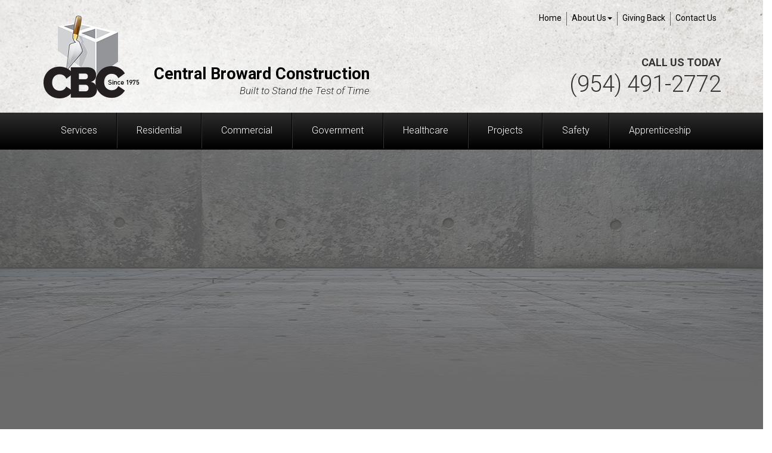

--- FILE ---
content_type: text/html; charset=UTF-8
request_url: http://centralbrowardconstruction.com/projects/baptist-health-cancer-institute/
body_size: 8573
content:
<!doctype html>  
<!--[if IEMobile 7 ]> <html lang="en-US"class="no-js iem7"> <![endif]-->
<!--[if lt IE 7 ]> <html lang="en-US" class="no-js ie6"> <![endif]-->
<!--[if IE 7 ]>    <html lang="en-US" class="no-js ie7"> <![endif]-->
<!--[if IE 8 ]>    <html lang="en-US" class="no-js ie8"> <![endif]-->
<!--[if (gte IE 9)|(gt IEMobile 7)|!(IEMobile)|!(IE)]><!--><html lang="en-US" class="no-js"><!--<![endif]-->
	
<head>
<meta charset="utf-8">
<meta http-equiv="X-UA-Compatible" content="IE=edge,chrome=1">
	<meta name="google-site-verification" content="S13YTlUI1N5_t7hY47Al1SOFZ1ELuZO-gNTwNn3__vM" />
<title>Baptist Health Cancer Institute | Central Broward Construction</title>	
<meta name="viewport" content="width=device-width, initial-scale=1.0">
<link rel="pingback" href="http://centralbrowardconstruction.com/xmlrpc.php">
<link rel="shortcut icon" href="/favicon.ico" type="image/x-icon">
<link rel="icon" href="/favicon.ico" type="image/x-icon">

<!-- wordpress head functions -->
<meta name='robots' content='max-image-preview:large' />
	<style>img:is([sizes="auto" i], [sizes^="auto," i]) { contain-intrinsic-size: 3000px 1500px }</style>
	<script type="text/javascript">
/* <![CDATA[ */
window._wpemojiSettings = {"baseUrl":"https:\/\/s.w.org\/images\/core\/emoji\/16.0.1\/72x72\/","ext":".png","svgUrl":"https:\/\/s.w.org\/images\/core\/emoji\/16.0.1\/svg\/","svgExt":".svg","source":{"concatemoji":"http:\/\/centralbrowardconstruction.com\/wp-includes\/js\/wp-emoji-release.min.js?ver=6.8.3"}};
/*! This file is auto-generated */
!function(s,n){var o,i,e;function c(e){try{var t={supportTests:e,timestamp:(new Date).valueOf()};sessionStorage.setItem(o,JSON.stringify(t))}catch(e){}}function p(e,t,n){e.clearRect(0,0,e.canvas.width,e.canvas.height),e.fillText(t,0,0);var t=new Uint32Array(e.getImageData(0,0,e.canvas.width,e.canvas.height).data),a=(e.clearRect(0,0,e.canvas.width,e.canvas.height),e.fillText(n,0,0),new Uint32Array(e.getImageData(0,0,e.canvas.width,e.canvas.height).data));return t.every(function(e,t){return e===a[t]})}function u(e,t){e.clearRect(0,0,e.canvas.width,e.canvas.height),e.fillText(t,0,0);for(var n=e.getImageData(16,16,1,1),a=0;a<n.data.length;a++)if(0!==n.data[a])return!1;return!0}function f(e,t,n,a){switch(t){case"flag":return n(e,"\ud83c\udff3\ufe0f\u200d\u26a7\ufe0f","\ud83c\udff3\ufe0f\u200b\u26a7\ufe0f")?!1:!n(e,"\ud83c\udde8\ud83c\uddf6","\ud83c\udde8\u200b\ud83c\uddf6")&&!n(e,"\ud83c\udff4\udb40\udc67\udb40\udc62\udb40\udc65\udb40\udc6e\udb40\udc67\udb40\udc7f","\ud83c\udff4\u200b\udb40\udc67\u200b\udb40\udc62\u200b\udb40\udc65\u200b\udb40\udc6e\u200b\udb40\udc67\u200b\udb40\udc7f");case"emoji":return!a(e,"\ud83e\udedf")}return!1}function g(e,t,n,a){var r="undefined"!=typeof WorkerGlobalScope&&self instanceof WorkerGlobalScope?new OffscreenCanvas(300,150):s.createElement("canvas"),o=r.getContext("2d",{willReadFrequently:!0}),i=(o.textBaseline="top",o.font="600 32px Arial",{});return e.forEach(function(e){i[e]=t(o,e,n,a)}),i}function t(e){var t=s.createElement("script");t.src=e,t.defer=!0,s.head.appendChild(t)}"undefined"!=typeof Promise&&(o="wpEmojiSettingsSupports",i=["flag","emoji"],n.supports={everything:!0,everythingExceptFlag:!0},e=new Promise(function(e){s.addEventListener("DOMContentLoaded",e,{once:!0})}),new Promise(function(t){var n=function(){try{var e=JSON.parse(sessionStorage.getItem(o));if("object"==typeof e&&"number"==typeof e.timestamp&&(new Date).valueOf()<e.timestamp+604800&&"object"==typeof e.supportTests)return e.supportTests}catch(e){}return null}();if(!n){if("undefined"!=typeof Worker&&"undefined"!=typeof OffscreenCanvas&&"undefined"!=typeof URL&&URL.createObjectURL&&"undefined"!=typeof Blob)try{var e="postMessage("+g.toString()+"("+[JSON.stringify(i),f.toString(),p.toString(),u.toString()].join(",")+"));",a=new Blob([e],{type:"text/javascript"}),r=new Worker(URL.createObjectURL(a),{name:"wpTestEmojiSupports"});return void(r.onmessage=function(e){c(n=e.data),r.terminate(),t(n)})}catch(e){}c(n=g(i,f,p,u))}t(n)}).then(function(e){for(var t in e)n.supports[t]=e[t],n.supports.everything=n.supports.everything&&n.supports[t],"flag"!==t&&(n.supports.everythingExceptFlag=n.supports.everythingExceptFlag&&n.supports[t]);n.supports.everythingExceptFlag=n.supports.everythingExceptFlag&&!n.supports.flag,n.DOMReady=!1,n.readyCallback=function(){n.DOMReady=!0}}).then(function(){return e}).then(function(){var e;n.supports.everything||(n.readyCallback(),(e=n.source||{}).concatemoji?t(e.concatemoji):e.wpemoji&&e.twemoji&&(t(e.twemoji),t(e.wpemoji)))}))}((window,document),window._wpemojiSettings);
/* ]]> */
</script>
<style id='wp-emoji-styles-inline-css' type='text/css'>

	img.wp-smiley, img.emoji {
		display: inline !important;
		border: none !important;
		box-shadow: none !important;
		height: 1em !important;
		width: 1em !important;
		margin: 0 0.07em !important;
		vertical-align: -0.1em !important;
		background: none !important;
		padding: 0 !important;
	}
</style>
<link rel='stylesheet' id='wp-block-library-css' href='http://centralbrowardconstruction.com/wp-includes/css/dist/block-library/style.min.css?ver=6.8.3' type='text/css' media='all' />
<style id='classic-theme-styles-inline-css' type='text/css'>
/*! This file is auto-generated */
.wp-block-button__link{color:#fff;background-color:#32373c;border-radius:9999px;box-shadow:none;text-decoration:none;padding:calc(.667em + 2px) calc(1.333em + 2px);font-size:1.125em}.wp-block-file__button{background:#32373c;color:#fff;text-decoration:none}
</style>
<style id='global-styles-inline-css' type='text/css'>
:root{--wp--preset--aspect-ratio--square: 1;--wp--preset--aspect-ratio--4-3: 4/3;--wp--preset--aspect-ratio--3-4: 3/4;--wp--preset--aspect-ratio--3-2: 3/2;--wp--preset--aspect-ratio--2-3: 2/3;--wp--preset--aspect-ratio--16-9: 16/9;--wp--preset--aspect-ratio--9-16: 9/16;--wp--preset--color--black: #000000;--wp--preset--color--cyan-bluish-gray: #abb8c3;--wp--preset--color--white: #ffffff;--wp--preset--color--pale-pink: #f78da7;--wp--preset--color--vivid-red: #cf2e2e;--wp--preset--color--luminous-vivid-orange: #ff6900;--wp--preset--color--luminous-vivid-amber: #fcb900;--wp--preset--color--light-green-cyan: #7bdcb5;--wp--preset--color--vivid-green-cyan: #00d084;--wp--preset--color--pale-cyan-blue: #8ed1fc;--wp--preset--color--vivid-cyan-blue: #0693e3;--wp--preset--color--vivid-purple: #9b51e0;--wp--preset--gradient--vivid-cyan-blue-to-vivid-purple: linear-gradient(135deg,rgba(6,147,227,1) 0%,rgb(155,81,224) 100%);--wp--preset--gradient--light-green-cyan-to-vivid-green-cyan: linear-gradient(135deg,rgb(122,220,180) 0%,rgb(0,208,130) 100%);--wp--preset--gradient--luminous-vivid-amber-to-luminous-vivid-orange: linear-gradient(135deg,rgba(252,185,0,1) 0%,rgba(255,105,0,1) 100%);--wp--preset--gradient--luminous-vivid-orange-to-vivid-red: linear-gradient(135deg,rgba(255,105,0,1) 0%,rgb(207,46,46) 100%);--wp--preset--gradient--very-light-gray-to-cyan-bluish-gray: linear-gradient(135deg,rgb(238,238,238) 0%,rgb(169,184,195) 100%);--wp--preset--gradient--cool-to-warm-spectrum: linear-gradient(135deg,rgb(74,234,220) 0%,rgb(151,120,209) 20%,rgb(207,42,186) 40%,rgb(238,44,130) 60%,rgb(251,105,98) 80%,rgb(254,248,76) 100%);--wp--preset--gradient--blush-light-purple: linear-gradient(135deg,rgb(255,206,236) 0%,rgb(152,150,240) 100%);--wp--preset--gradient--blush-bordeaux: linear-gradient(135deg,rgb(254,205,165) 0%,rgb(254,45,45) 50%,rgb(107,0,62) 100%);--wp--preset--gradient--luminous-dusk: linear-gradient(135deg,rgb(255,203,112) 0%,rgb(199,81,192) 50%,rgb(65,88,208) 100%);--wp--preset--gradient--pale-ocean: linear-gradient(135deg,rgb(255,245,203) 0%,rgb(182,227,212) 50%,rgb(51,167,181) 100%);--wp--preset--gradient--electric-grass: linear-gradient(135deg,rgb(202,248,128) 0%,rgb(113,206,126) 100%);--wp--preset--gradient--midnight: linear-gradient(135deg,rgb(2,3,129) 0%,rgb(40,116,252) 100%);--wp--preset--font-size--small: 13px;--wp--preset--font-size--medium: 20px;--wp--preset--font-size--large: 36px;--wp--preset--font-size--x-large: 42px;--wp--preset--spacing--20: 0.44rem;--wp--preset--spacing--30: 0.67rem;--wp--preset--spacing--40: 1rem;--wp--preset--spacing--50: 1.5rem;--wp--preset--spacing--60: 2.25rem;--wp--preset--spacing--70: 3.38rem;--wp--preset--spacing--80: 5.06rem;--wp--preset--shadow--natural: 6px 6px 9px rgba(0, 0, 0, 0.2);--wp--preset--shadow--deep: 12px 12px 50px rgba(0, 0, 0, 0.4);--wp--preset--shadow--sharp: 6px 6px 0px rgba(0, 0, 0, 0.2);--wp--preset--shadow--outlined: 6px 6px 0px -3px rgba(255, 255, 255, 1), 6px 6px rgba(0, 0, 0, 1);--wp--preset--shadow--crisp: 6px 6px 0px rgba(0, 0, 0, 1);}:where(.is-layout-flex){gap: 0.5em;}:where(.is-layout-grid){gap: 0.5em;}body .is-layout-flex{display: flex;}.is-layout-flex{flex-wrap: wrap;align-items: center;}.is-layout-flex > :is(*, div){margin: 0;}body .is-layout-grid{display: grid;}.is-layout-grid > :is(*, div){margin: 0;}:where(.wp-block-columns.is-layout-flex){gap: 2em;}:where(.wp-block-columns.is-layout-grid){gap: 2em;}:where(.wp-block-post-template.is-layout-flex){gap: 1.25em;}:where(.wp-block-post-template.is-layout-grid){gap: 1.25em;}.has-black-color{color: var(--wp--preset--color--black) !important;}.has-cyan-bluish-gray-color{color: var(--wp--preset--color--cyan-bluish-gray) !important;}.has-white-color{color: var(--wp--preset--color--white) !important;}.has-pale-pink-color{color: var(--wp--preset--color--pale-pink) !important;}.has-vivid-red-color{color: var(--wp--preset--color--vivid-red) !important;}.has-luminous-vivid-orange-color{color: var(--wp--preset--color--luminous-vivid-orange) !important;}.has-luminous-vivid-amber-color{color: var(--wp--preset--color--luminous-vivid-amber) !important;}.has-light-green-cyan-color{color: var(--wp--preset--color--light-green-cyan) !important;}.has-vivid-green-cyan-color{color: var(--wp--preset--color--vivid-green-cyan) !important;}.has-pale-cyan-blue-color{color: var(--wp--preset--color--pale-cyan-blue) !important;}.has-vivid-cyan-blue-color{color: var(--wp--preset--color--vivid-cyan-blue) !important;}.has-vivid-purple-color{color: var(--wp--preset--color--vivid-purple) !important;}.has-black-background-color{background-color: var(--wp--preset--color--black) !important;}.has-cyan-bluish-gray-background-color{background-color: var(--wp--preset--color--cyan-bluish-gray) !important;}.has-white-background-color{background-color: var(--wp--preset--color--white) !important;}.has-pale-pink-background-color{background-color: var(--wp--preset--color--pale-pink) !important;}.has-vivid-red-background-color{background-color: var(--wp--preset--color--vivid-red) !important;}.has-luminous-vivid-orange-background-color{background-color: var(--wp--preset--color--luminous-vivid-orange) !important;}.has-luminous-vivid-amber-background-color{background-color: var(--wp--preset--color--luminous-vivid-amber) !important;}.has-light-green-cyan-background-color{background-color: var(--wp--preset--color--light-green-cyan) !important;}.has-vivid-green-cyan-background-color{background-color: var(--wp--preset--color--vivid-green-cyan) !important;}.has-pale-cyan-blue-background-color{background-color: var(--wp--preset--color--pale-cyan-blue) !important;}.has-vivid-cyan-blue-background-color{background-color: var(--wp--preset--color--vivid-cyan-blue) !important;}.has-vivid-purple-background-color{background-color: var(--wp--preset--color--vivid-purple) !important;}.has-black-border-color{border-color: var(--wp--preset--color--black) !important;}.has-cyan-bluish-gray-border-color{border-color: var(--wp--preset--color--cyan-bluish-gray) !important;}.has-white-border-color{border-color: var(--wp--preset--color--white) !important;}.has-pale-pink-border-color{border-color: var(--wp--preset--color--pale-pink) !important;}.has-vivid-red-border-color{border-color: var(--wp--preset--color--vivid-red) !important;}.has-luminous-vivid-orange-border-color{border-color: var(--wp--preset--color--luminous-vivid-orange) !important;}.has-luminous-vivid-amber-border-color{border-color: var(--wp--preset--color--luminous-vivid-amber) !important;}.has-light-green-cyan-border-color{border-color: var(--wp--preset--color--light-green-cyan) !important;}.has-vivid-green-cyan-border-color{border-color: var(--wp--preset--color--vivid-green-cyan) !important;}.has-pale-cyan-blue-border-color{border-color: var(--wp--preset--color--pale-cyan-blue) !important;}.has-vivid-cyan-blue-border-color{border-color: var(--wp--preset--color--vivid-cyan-blue) !important;}.has-vivid-purple-border-color{border-color: var(--wp--preset--color--vivid-purple) !important;}.has-vivid-cyan-blue-to-vivid-purple-gradient-background{background: var(--wp--preset--gradient--vivid-cyan-blue-to-vivid-purple) !important;}.has-light-green-cyan-to-vivid-green-cyan-gradient-background{background: var(--wp--preset--gradient--light-green-cyan-to-vivid-green-cyan) !important;}.has-luminous-vivid-amber-to-luminous-vivid-orange-gradient-background{background: var(--wp--preset--gradient--luminous-vivid-amber-to-luminous-vivid-orange) !important;}.has-luminous-vivid-orange-to-vivid-red-gradient-background{background: var(--wp--preset--gradient--luminous-vivid-orange-to-vivid-red) !important;}.has-very-light-gray-to-cyan-bluish-gray-gradient-background{background: var(--wp--preset--gradient--very-light-gray-to-cyan-bluish-gray) !important;}.has-cool-to-warm-spectrum-gradient-background{background: var(--wp--preset--gradient--cool-to-warm-spectrum) !important;}.has-blush-light-purple-gradient-background{background: var(--wp--preset--gradient--blush-light-purple) !important;}.has-blush-bordeaux-gradient-background{background: var(--wp--preset--gradient--blush-bordeaux) !important;}.has-luminous-dusk-gradient-background{background: var(--wp--preset--gradient--luminous-dusk) !important;}.has-pale-ocean-gradient-background{background: var(--wp--preset--gradient--pale-ocean) !important;}.has-electric-grass-gradient-background{background: var(--wp--preset--gradient--electric-grass) !important;}.has-midnight-gradient-background{background: var(--wp--preset--gradient--midnight) !important;}.has-small-font-size{font-size: var(--wp--preset--font-size--small) !important;}.has-medium-font-size{font-size: var(--wp--preset--font-size--medium) !important;}.has-large-font-size{font-size: var(--wp--preset--font-size--large) !important;}.has-x-large-font-size{font-size: var(--wp--preset--font-size--x-large) !important;}
:where(.wp-block-post-template.is-layout-flex){gap: 1.25em;}:where(.wp-block-post-template.is-layout-grid){gap: 1.25em;}
:where(.wp-block-columns.is-layout-flex){gap: 2em;}:where(.wp-block-columns.is-layout-grid){gap: 2em;}
:root :where(.wp-block-pullquote){font-size: 1.5em;line-height: 1.6;}
</style>
<link rel='stylesheet' id='bootstrap-css' href='http://centralbrowardconstruction.com/wp-content/themes/cbc/library/css/bootstrap.css?ver=1.0' type='text/css' media='all' />
<link rel='stylesheet' id='font-awesome-css' href='http://centralbrowardconstruction.com/wp-content/themes/cbc/library/css/font-awesome.css?ver=4.1.0' type='text/css' media='all' />
<link rel='stylesheet' id='fancybox-css' href='http://centralbrowardconstruction.com/wp-content/themes/cbc/library/fancybox/source/jquery.fancybox.css?ver=4.1.0' type='text/css' media='all' />
<link rel='stylesheet' id='fancybox-thumbs-helper-css' href='http://centralbrowardconstruction.com/wp-content/themes/cbc/library/fancybox/source/helpers/jquery.fancybox-thumbs.css?ver=4.1.0' type='text/css' media='all' />
<link rel='stylesheet' id='wpbs-style-css' href='http://centralbrowardconstruction.com/wp-content/themes/cbc/css/styles.css?ver=1.0' type='text/css' media='all' />
<script type="text/javascript" src="http://centralbrowardconstruction.com/wp-includes/js/jquery/jquery.min.js?ver=3.7.1" id="jquery-core-js"></script>
<script type="text/javascript" src="http://centralbrowardconstruction.com/wp-includes/js/jquery/jquery-migrate.min.js?ver=3.4.1" id="jquery-migrate-js"></script>
<script type="text/javascript" src="http://centralbrowardconstruction.com/wp-content/themes/cbc/library/js/bootstrap.min.js?ver=1.2" id="bootstrap-js"></script>
<script type="text/javascript" src="http://centralbrowardconstruction.com/wp-content/themes/cbc/library/js/scripts.js?ver=1.2" id="wpbs-scripts-js"></script>
<script type="text/javascript" src="http://centralbrowardconstruction.com/wp-content/themes/cbc/library/js/modernizr.full.min.js?ver=1.2" id="modernizr-js"></script>
<script type="text/javascript" src="http://centralbrowardconstruction.com/wp-content/themes/cbc/library/jquery-ui/js/jquery-ui-1.10.4.custom.min.js?ver=1.2" id="jquery-ui-js"></script>
<script type="text/javascript" src="http://centralbrowardconstruction.com/wp-content/themes/cbc/library/fancybox/source/jquery.fancybox.pack.js?ver=1.2" id="fancybox-js"></script>
<script type="text/javascript" src="http://centralbrowardconstruction.com/wp-content/themes/cbc/library/fancybox/source/helpers/jquery.fancybox-thumbs.js?ver=1.2" id="fancybox-thumbs-helper-js"></script>
<script type="text/javascript" src="http://centralbrowardconstruction.com/wp-content/themes/cbc/library/fancybox/source/helpers/jquery.fancybox-media.js?ver=1.2" id="fancybox-media-helper-js"></script>
<script type="text/javascript" src="http://centralbrowardconstruction.com/wp-content/themes/cbc/js/scripts.js?ver=1.2" id="custom_scripts-js"></script>
<link rel="https://api.w.org/" href="http://centralbrowardconstruction.com/wp-json/" /><link rel="canonical" href="http://centralbrowardconstruction.com/projects/baptist-health-cancer-institute/" />
<link rel='shortlink' href='http://centralbrowardconstruction.com/?p=554' />
<link rel="alternate" title="oEmbed (JSON)" type="application/json+oembed" href="http://centralbrowardconstruction.com/wp-json/oembed/1.0/embed?url=http%3A%2F%2Fcentralbrowardconstruction.com%2Fprojects%2Fbaptist-health-cancer-institute%2F" />
<link rel="alternate" title="oEmbed (XML)" type="text/xml+oembed" href="http://centralbrowardconstruction.com/wp-json/oembed/1.0/embed?url=http%3A%2F%2Fcentralbrowardconstruction.com%2Fprojects%2Fbaptist-health-cancer-institute%2F&#038;format=xml" />
<!-- end of wordpress head -->
<!-- IE8 fallback moved below head to work properly. Added respond as well. Tested to work. -->
<!-- media-queries.js (fallback) -->
<!--[if lt IE 9]>
<script src="http://css3-mediaqueries-js.googlecode.com/svn/trunk/css3-mediaqueries.js"></script>			
<![endif]-->

<!-- html5.js -->
<!--[if lt IE 9]>
<script src="http://html5shim.googlecode.com/svn/trunk/html5.js"></script>
<![endif]-->	

<!-- respond.js -->
<!--[if lt IE 9]>
<script type='text/javascript' src="http://cdnjs.cloudflare.com/ajax/libs/respond.js/1.4.2/respond.js"></script>
<![endif]-->	
</head>
	
<body class="wp-singular projects-template-default single single-projects postid-554 wp-theme-cbc">
			
	<header id="header" role="banner">
	
		<div class="container">
			<div class="row">
				
				<div class="col-sm-8">
					<div id="logo" class="pull-left">
						<a href="http://centralbrowardconstruction.com/" title="Central Broward Construction" rel="home">
							<img src="http://centralbrowardconstruction.com/wp-content/themes/cbc/images/logo.png" alt="Central Broward Construction" />
						</a>
					</div>
					<h1 class="company-name pull-left">
						Central Broward Construction						<br />
						<small>Built to Stand the Test of Time</small>
					</h1>
					<div class="clearfix"></div>
				</div>
				
				<div class="col-sm-4">
					<nav class="utilities pull-right">
						<ul id="menu-utility-menu" class="nav navbar-nav"><li id="menu-item-41" class="menu-item menu-item-type-post_type menu-item-object-page menu-item-home"><a href="http://centralbrowardconstruction.com/">Home</a></li>
<li id="menu-item-42" class="dropdown menu-item menu-item-type-post_type menu-item-object-page menu-item-has-children"><a href="http://centralbrowardconstruction.com/about-us/">About Us<b class="caret"></b></a>
<ul class="dropdown-menu">
	<li id="menu-item-212" class="menu-item menu-item-type-custom menu-item-object-custom"><a href="http://centralbroward.wpengine.com/about-us#team">Team</a></li>
	<li id="menu-item-106" class="menu-item menu-item-type-post_type menu-item-object-page"><a href="http://centralbrowardconstruction.com/about-us/associations/">Associations</a></li>
	<li id="menu-item-375" class="menu-item menu-item-type-post_type menu-item-object-page"><a href="http://centralbrowardconstruction.com/who-we-work-with/">Who We Work With</a></li>
	<li id="menu-item-718" class="menu-item menu-item-type-post_type menu-item-object-page"><a href="http://centralbrowardconstruction.com/awards/">Awards</a></li>
</ul>
</li>
<li id="menu-item-328" class="menu-item menu-item-type-post_type menu-item-object-page"><a href="http://centralbrowardconstruction.com/giving-back/">Giving Back</a></li>
<li id="menu-item-39" class="menu-item menu-item-type-post_type menu-item-object-page"><a href="http://centralbrowardconstruction.com/contact-us/">Contact Us</a></li>
</ul>					</nav>
					<div class="clearfix"></div>
					<div class="phone-number-container text-right">
						<strong>CALL US TODAY</strong>
						<div class="phone-number">(954) 491-2772</div>     
					</div>
					<div class="clearfix"></div>
				</div>
				
			</div>
		</div>
				
		<nav id="main-menu" role="navigation">
			
			<div class="navbar">
				<div class="container">
					<div class="navbar-header">
						<button type="button" class="navbar-toggle" data-toggle="collapse" data-target=".navbar-responsive-collapse">
						  <span class="icon-bar"></span>
						  <span class="icon-bar"></span>
						  <span class="icon-bar"></span>
						</button>   
						<div class="visible-xs menu-label">Menu</div>
						<div class="clearfix"></div>   
					</div>
					<div class="navbar-collapse collapse navbar-responsive-collapse">
						<ul id="menu-main-menu" class="nav navbar-nav"><li id="menu-item-31" class="menu-item menu-item-type-post_type menu-item-object-page"><a href="http://centralbrowardconstruction.com/services/">Services</a></li>
<li id="menu-item-30" class="menu-item menu-item-type-post_type menu-item-object-page"><a href="http://centralbrowardconstruction.com/residential/">Residential</a></li>
<li id="menu-item-29" class="menu-item menu-item-type-post_type menu-item-object-page"><a href="http://centralbrowardconstruction.com/commercial/">Commercial</a></li>
<li id="menu-item-28" class="menu-item menu-item-type-post_type menu-item-object-page"><a href="http://centralbrowardconstruction.com/government/">Government</a></li>
<li id="menu-item-27" class="menu-item menu-item-type-post_type menu-item-object-page"><a href="http://centralbrowardconstruction.com/healthcare/">Healthcare</a></li>
<li id="menu-item-26" class="menu-item menu-item-type-post_type menu-item-object-page"><a href="http://centralbrowardconstruction.com/current/">Projects</a></li>
<li id="menu-item-98" class="menu-item menu-item-type-post_type menu-item-object-page"><a href="http://centralbrowardconstruction.com/safety/">Safety</a></li>
<li id="menu-item-101" class="menu-item menu-item-type-post_type menu-item-object-page"><a href="http://centralbrowardconstruction.com/apprenticeship/">Apprenticeship</a></li>
</ul>					</div><!--end nav-collapse-->
				</div>
			</div>
		</nav>
		
	</header>
		
	<div id="page-content">
		<div id="body-bg"></div>
					
			<div id="content" class="clearfix row">
			
				<div id="main" class="col-sm-8 clearfix" role="main">

										
					<article id="post-554" class="clearfix post-554 projects type-projects status-publish has-post-thumbnail hentry project-category-featured project-category-healthcare" role="article" itemscope itemtype="http://schema.org/BlogPosting">
						
						<header>
						
							<img src="http://centralbrowardconstruction.com/wp-content/uploads/2015/12/729650-780x300.jpg" class="attachment-wpbs-featured size-wpbs-featured wp-post-image" alt="" decoding="async" fetchpriority="high" />							
							<div class="page-header"><h1 class="single-title" itemprop="headline">Baptist Health Cancer Institute</h1></div>
							
							<p class="meta">Posted <time datetime="2015-12-16" pubdate>4:00 pm</time> by <a href="http://centralbrowardconstruction.com/author/cbc_admin/" title="Posts by Justin Lord" rel="author">Justin Lord</a> <span class="amp">&</span> filed under .</p>
						
						</header> <!-- end article header -->
					
						<section class="post_content clearfix" itemprop="articleBody">
														
												
						</section> <!-- end article section -->
						
						<footer>
			
														
														
						</footer> <!-- end article footer -->
					
					</article> <!-- end article -->
					
					
<!-- You can start editing here. -->


			
	<!-- If comments are closed. -->
	<p class="alert alert-info">Comments are closed.</p>
				
	


					
								
					
								
				</div> <!-- end #main -->
    
								<div id="sidebar1" class="col-sm-4 col-md-3 content-sidebar" role="complementary">
				
					
						<aside id="linkabletitlehtmlandphpwidget-2" class="widget widget_text"><h4 class="widgettitle"><a href="../giving-back/" style="color: #999999;" title="GIVING BACK">GIVING BACK</a></h4>        <div class="textwidget"><h3>Central Broward Construction & Our Community</h3>
<p><a href="../giving-back"><img class="alignnone wp-image-319 size-full" src="http://centralbroward.wpengine.com/wp-content/uploads/2014/07/giving-back.png" alt="giving-back" width="255" height="160" /></a></p><p class="content-sidebar_p">Central Broward Construction, Inc. is committed to giving back to the community and frequently donates to all of the charities listed below.<br /><br /><a href="../giving-back">Learn More »</a></p>

<p class="image_p"><img class="alignnone wp-image-134 charity_left" src="http://centralbroward.wpengine.com/wp-content/uploads/2014/06/red_cross.jpg" alt="red_cross" width="113" height="45" /></p><p class="image_p"><img class="alignnone wp-image-318 charity_right" src="http://centralbroward.wpengine.com/wp-content/uploads/2014/07/ACE_logo.jpg" alt="ACE_logo" width="66" height="66" /></p><p class="image_p"><img class="alignnone wp-image-129  charity_left" src="http://centralbroward.wpengine.com/wp-content/uploads/2014/06/big_brothers_big_sisters.jpg" alt="big_brothers_big_sisters" width="108" height="56" /></p><p class="image_p"><img class="alignnone wp-image-128 charity_right" src="http://centralbroward.wpengine.com/wp-content/uploads/2014/06/american_cancer_society.jpg" alt="american_cancer_society" width="85" height="51" /></p><p class="image_p"><img class="charity_left alignnone wp-image-131" src="http://centralbroward.wpengine.com/wp-content/uploads/2014/06/habitat_for_humanity.jpg" alt="habitat_for_humanity" width="115" height="39" /></p><p class="image_p"><img class="alignnone wp-image-130 charity_right" src="http://centralbroward.wpengine.com/wp-content/uploads/2014/06/boys_and_girls_club.jpg" alt="boys_and_girls_club" width="100" height="55" /></p><p class="image_p"><img class="alignnone wp-image-135 charity_left" src="http://centralbroward.wpengine.com/wp-content/uploads/2014/06/rotary.jpg" alt="rotary" width="70" height="70" style="margin-left:25px;" /></p><p class="image_p"><img class="alignnone size-full wp-image-133 charity_right" src="http://centralbroward.wpengine.com/wp-content/uploads/2014/06/kids_in_distress.jpg" alt="kids_in_distress" />      </p><p class="image_p"><img class="alignnone wp-image-132 charity_left" src="http://centralbroward.wpengine.com/wp-content/uploads/2014/06/junior_achievement.jpg" alt="junior_achievement" width="124" height="27" /></p></div>        </aside>
					
				</div>    
			</div> <!-- end #content -->

	
	</div><!-- end of #page-content -->


	<footer id="footer" class="clearfix">
	
		<div class="container">
			
			<div class="footer-top">
				
				<div class="heading text-center">
					<h3>Who We Work With</h3>
				</div>
				
								<div id="clients-carousel" class="carousel slide" data-ride="carousel" data-interval="false">
										
					<div class="carousel-inner">
						<div class="item active">
						
							<div class="bottom_clients"><a href="http://www.mosscm.com" target="_new"><img src="http://centralbrowardconstruction.com/wp-content/uploads/2014/05/moss.png" class="attachment-medium size-medium wp-post-image" alt="Moss" decoding="async" loading="lazy" /></a></div><div class="bottom_clients"><a href="http://www.lendlease.com" target="_new"><img src="http://centralbrowardconstruction.com/wp-content/uploads/2014/05/leand_lease.png" class="attachment-medium size-medium wp-post-image" alt="Lend Lease" decoding="async" loading="lazy" /></a></div><div class="bottom_clients"><a href="http://www.tutorperini.com" target="_new"><img src="http://centralbrowardconstruction.com/wp-content/uploads/2014/07/tutor-footer-300x41.png" class="attachment-medium size-medium wp-post-image" alt="Tutor Perini" decoding="async" loading="lazy" srcset="http://centralbrowardconstruction.com/wp-content/uploads/2014/07/tutor-footer-300x41.png 300w, http://centralbrowardconstruction.com/wp-content/uploads/2014/07/tutor-footer.png 644w" sizes="auto, (max-width: 300px) 100vw, 300px" /></a></div><div class="bottom_clients"><a href="http://www.whiting-turner.com" target="_new"><img src="http://centralbrowardconstruction.com/wp-content/uploads/2014/05/wt.png" class="attachment-medium size-medium wp-post-image" alt="Whiting Turner" decoding="async" loading="lazy" /></a></div><div class="bottom_clients"><a href="http://www.balfourbeattyus.com" target="_new"><img src="http://centralbrowardconstruction.com/wp-content/uploads/2014/07/Balfour_footer3.png" class="attachment-medium size-medium wp-post-image" alt="Balfour Beatty" decoding="async" loading="lazy" /></a></div><div class="clearfix"></div></div><div class="item"><div class="bottom_clients"><a href="http://www.weitz.com" target="_new"><img src="http://centralbrowardconstruction.com/wp-content/uploads/2014/05/weitz.png" class="attachment-medium size-medium wp-post-image" alt="Weitz" decoding="async" loading="lazy" /></a></div><div class="bottom_clients"><a href="http://www.robinsmorton.com" target="_new"><img src="http://centralbrowardconstruction.com/wp-content/uploads/2014/07/robins-footer-300x36.png" class="attachment-medium size-medium wp-post-image" alt="Robins and Morton" decoding="async" loading="lazy" srcset="http://centralbrowardconstruction.com/wp-content/uploads/2014/07/robins-footer-300x36.png 300w, http://centralbrowardconstruction.com/wp-content/uploads/2014/07/robins-footer-1024x122.png 1024w, http://centralbrowardconstruction.com/wp-content/uploads/2014/07/robins-footer.png 1033w" sizes="auto, (max-width: 300px) 100vw, 300px" /></a></div><div class="bottom_clients"><a href="http://www.suffolkconstruction.com" target="_new"><img src="http://centralbrowardconstruction.com/wp-content/uploads/2014/07/suffolk-footer2.png" class="attachment-medium size-medium wp-post-image" alt="Suffolk" decoding="async" loading="lazy" /></a></div>						
							<div class="clearfix"></div>
						</div>
					</div>
					
										<a class="left carousel-control" href="#clients-carousel" data-slide="prev">
						<span class="fa fa-chevron-left"></span>
					</a>
				
					<a class="right carousel-control" href="#clients-carousel" data-slide="next">
						<span class="fa fa-chevron-right"></span>
					</a>
									
				</div>
								
			</div>
			
			<div id="footer-contact">
				<div class="row">
					<div class="col-md-4 text-center">
						<div class="info">
							<span class="fa fa-map-marker fa-2x"></span>&nbsp; 931 NW 53rd Court, Ft. Lauderdale, FL 33309
						</div>
					</div>
					<div class="col-md-4 text-center">
						<div class="info">
							<span class="fa fa-envelope fa-2x"></span>&nbsp; info@cbcfl.com
						</div>
					</div>
					<div class="col-md-4 text-center">
						<div class="info">
							<span class="fa fa-phone fa-2x"></span>&nbsp; Phone (954) 491-2772 | Fax (954) 772-0962
						</div>
					</div>
				</div><!--end row-->
			</div>	
			
			<div class="row">
			
				<div class="col-lg-4 col-lg-push-8 associations text-center">
				<span style="float:left;">Associations</span><br>
											<a href="http://www.floridamasonry.com" target="_new"><img src="http://centralbrowardconstruction.com/wp-content/themes/cbc/images/associations/masonry_assoc.png"	alt="Masonry Association of Florida" /></a>
											<a href="http://www.abc.org" target="_new"><img src="http://centralbrowardconstruction.com/wp-content/themes/cbc/images/associations/abc.png"	alt="Associated Builders & Contractors, Inc" /></a>
											<a href="http://casf.org" target="_new"><img src="http://centralbrowardconstruction.com/wp-content/themes/cbc/images/associations/construction_assoc.png"	alt="Construction Association of South Florida" /></a>
											<a href="http://www.masoncontractors.org" target="_new"><img src="http://centralbrowardconstruction.com/wp-content/themes/cbc/images/associations/mcaa.png"	alt="Masonry Contractors Association of America" /></a>
									</div>
			
				<div class="col-lg-8 col-lg-pull-4">
					<nav id="footer-menu" class="hidden-xs">
						<div class="footer-menu"><ul id="menu-footer-menu" class="list-unstyled"><li id="menu-item-89" class="menu-item menu-item-type-post_type menu-item-object-page menu-item-home menu-item-89"><a href="http://centralbrowardconstruction.com/">Home</a></li>
<li id="menu-item-90" class="menu-item menu-item-type-post_type menu-item-object-page menu-item-90"><a href="http://centralbrowardconstruction.com/about-us/">About Us</a></li>
<li id="menu-item-91" class="menu-item menu-item-type-post_type menu-item-object-page menu-item-91"><a href="http://centralbrowardconstruction.com/services/">Services</a></li>
<li id="menu-item-92" class="menu-item menu-item-type-post_type menu-item-object-page menu-item-92"><a href="http://centralbrowardconstruction.com/residential/">Residential</a></li>
<li id="menu-item-93" class="menu-item menu-item-type-post_type menu-item-object-page menu-item-93"><a href="http://centralbrowardconstruction.com/commercial/">Commercial</a></li>
<li id="menu-item-94" class="menu-item menu-item-type-post_type menu-item-object-page menu-item-94"><a href="http://centralbrowardconstruction.com/government/">Government</a></li>
<li id="menu-item-95" class="menu-item menu-item-type-post_type menu-item-object-page menu-item-95"><a href="http://centralbrowardconstruction.com/healthcare/">Healthcare</a></li>
<li id="menu-item-96" class="menu-item menu-item-type-post_type menu-item-object-page menu-item-96"><a href="http://centralbrowardconstruction.com/current/">Projects</a></li>
<li id="menu-item-640" class="menu-item menu-item-type-post_type menu-item-object-page menu-item-640"><a href="http://centralbrowardconstruction.com/employment/">Employment</a></li>
<li id="menu-item-97" class="menu-item menu-item-type-post_type menu-item-object-page menu-item-97"><a href="http://centralbrowardconstruction.com/contact-us/">Contact Us</a></li>
</ul></div>						<div class="clearfix"></div>
					</nav>
					<div class="copyright">
						<p>
							
							&copy; 2026 <a href="http://centralbrowardconstruction.com/" title="Central Broward Construction" rel="home">Central Broward Construction</a>
							
							| All Rights Reserved | <a href="http://centralbrowardconstruction.com/terms-of-use">Privacy Policy &amp; Terms of Use</a>
							<br />
							Website designed and developed by <a target="_blank" href="http://jamesrossadvertising.com">James Ross Advertising</a>
						</p>
					</div>
				</div>
				
			</div>
	
		</div>
	
	</footer><!-- end #footer -->

<script type="speculationrules">
{"prefetch":[{"source":"document","where":{"and":[{"href_matches":"\/*"},{"not":{"href_matches":["\/wp-*.php","\/wp-admin\/*","\/wp-content\/uploads\/*","\/wp-content\/*","\/wp-content\/plugins\/*","\/wp-content\/themes\/cbc\/*","\/*\\?(.+)"]}},{"not":{"selector_matches":"a[rel~=\"nofollow\"]"}},{"not":{"selector_matches":".no-prefetch, .no-prefetch a"}}]},"eagerness":"conservative"}]}
</script>
<!-- This website uses Linkable Title Html And Php Widget v1.2.6 Wordpress plugin developed by PepLamb (PepLamb.com) --><script>
	(function(i,s,o,g,r,a,m){i['GoogleAnalyticsObject']=r;i[r]=i[r]||function(){
			(i[r].q=i[r].q||[]).push(arguments)},i[r].l=1*new Date();a=s.createElement(o),
		m=s.getElementsByTagName(o)[0];a.async=1;a.src=g;m.parentNode.insertBefore(a,m)
	})(window,document,'script','https://www.google-analytics.com/analytics.js','ga');

	ga('create', 'UA-102366463-1', 'auto');
	ga('send', 'pageview');

</script>
</body>
</html>

--- FILE ---
content_type: text/css
request_url: http://centralbrowardconstruction.com/wp-content/themes/cbc/css/styles.css?ver=1.0
body_size: 4957
content:
@import url(http://fonts.googleapis.com/css?family=Roboto:400,300,700,300italic,100);

/*******************************************/
/*               Global                     /
/*******************************************/

body { 
	padding-top:0;
	font-size: 16px; 
	line-height: 1.5em; 
	font-family:Roboto, "Helvetica Neue", Helvetica, Arial, sans-serif;
}
h1, h2, h3, h4, h5, h6, .h1, .h2, .h3, .h4, .h5, .h6 {
	font-family:Roboto, "Helvetica Neue", Helvetica, Arial, sans-serif;
	font-weight:700;
}

a { 
	color: #FB6B3F; 
}
a:hover {
	color: #FCB731;
}
a, 
a:hover, 
a:focus {
  outline: 0;
}

blockquote {
	border-left:none;
	border-top:solid 2px #999;
	border-bottom:solid 2px #999;
	padding-top:20px;
	padding-bottom:20px;
}
blockquote p {
	font-style:italic;
	font-size:18px;
	margin-bottom:20px;
}
blockquote cite {
	display:block;
}
blockquote .fa {
	color:#ccc;
	font-size:24px;
}
blockquote .fa-quote-left {
	margin-right:5px;
}
blockquote .fa-quote-right {
	margin-left:5px;
}

/*******************************************/
/*                Header                    /
/*******************************************/

#header {
  background: url(../images/header_bg.jpg) no-repeat center top #e1dedd;
  border-bottom:solid 2px #000;
}

#header .container { position: relative; }
#header #logo {
	margin:20px 20px 20px 0;
	padding:0;
}
#header .company-name {
	color:#000;
	font-size:27px;
	font-weight:bold;
	margin-top:110px;
	text-shadow:0 1px 1px #FFF;
}
#header .company-name small {
	text-align: right;
	font-size:17px;
	font-weight:normal;
	font-style:italic;
	display: block;
	margin-top:5px;
	color:#212121;
}



/*******************************************/
/*                Navigation                /
/*******************************************/
#header .navbar {
	margin-bottom:0;
	background-image: -moz-linear-gradient( 90deg, rgb(0,0,0) 0%, rgb(45,45,45) 100%);
	background-image: -webkit-linear-gradient( 90deg, rgb(0,0,0) 0%, rgb(45,45,45) 100%);
	background-image: -ms-linear-gradient( 90deg, rgb(0,0,0) 0%, rgb(45,45,45) 100%);
	border:none;
	border-radius:0;
	-moz-border-radius:0;
	-webkit-border-radius:0;
}
#header .navbar .navbar-collapse {
	padding:0;
}
#header .navbar .navbar-nav {
	width:100%;
	display:block;
	margin:0;
}
#header .navbar .navbar-nav .menu-item {
	text-align:center;
	border-left:solid 1px #000;
}
#header .navbar .navbar-nav .menu-item a {
	padding:20px 19.6px;
	disply:block;
	border-left:solid 1px #333;
	color:#FFF;
	font-weight:300;
	transition:all 0.2s ease-out;
	-moz-transition:all 0.2s ease-out;
	-webkit-transition:all 0.2s ease-out;
	-o-transition:all 0.2s ease-out;
}
#header .navbar .navbar-nav .menu-item:first-child,
#header .navbar .navbar-nav .menu-item:first-child a { 
	border-left:none;
}
#header .navbar .navbar-nav .menu-item a:hover {
	color:#fcb731;
	background-color: #000;
	background-image: -moz-linear-gradient( 90deg, rgb(45,45,45) 0%, rgb(0,0,0) 100% );
	background-image: -webkit-linear-gradient( 90deg, rgb(45,45,45) 0%, rgb(0,0,0) 100% );
	background-image: -ms-linear-gradient( 90deg, rgb(45,45,45) 0%, rgb(0,0,0) 100% );
}
#header .navbar .navbar-nav .menu-item a:active,
#header .navbar .navbar-nav .menu-item a:focus {
	background-image: -moz-linear-gradient( 90deg, rgb(45,45,45) 0%, rgb(0,0,0) 100% );
	background-image: -webkit-linear-gradient( 90deg, rgb(45,45,45) 0%, rgb(0,0,0) 100% );
	background-image: -ms-linear-gradient( 90deg, rgb(45,45,45) 0%, rgb(0,0,0) 100% );
}
#header .navbar .navbar-toggle {
	border:solid 1px #333;
	box-shadow:0 0 1px #000;
	-moz-box-shadow:0 0 1px #000;
	-webkit-box-shadow:0 0 1px #000;
	background-color:rgba(255,255,255,0.1);
	float:left;
	margin-left:15px;
}
#header .navbar .navbar-toggle .icon-bar {
	background-color:#CCC;
}
#header .navbar .menu-label {
	margin-top:12px;
	color:#E4E4E4;
}
#header .phone-number-container {
	font-size:18px;
	margin-top:50px;
}
#header .phone-number-container .phone-number {
	font-size:38px;
	font-weight:300;
	margin-top:12px;
}
#header .utilities .menu-item {
	border-left: solid 1px #656565;
	text-align:center;
	padding: 0 8px 3px;
}
#header .utilities .menu-item:first-child {
	border-left:none;
}
#header .utilities .menu-item > a {
	color:#000;
	font-size:14px;
	padding:0;
	background:none !important;
}
#header .utilities .navbar-nav > .menu-item > .dropdown-menu > .menu-item {
	text-align:left;
	border:none;
}
#header .utilities .navbar-nav > .menu-item > .dropdown-menu > .menu-item a {
	padding:5px;
}
#header .utilities .navbar-nav > .menu-item > .dropdown-menu > .menu-item a:hover {
	background-color:#eee !important;
}


/*******************************************/
/*             Page Content                 /
/*******************************************/

.subtle_link {
	color: #000;
	text-decoration:underline;	
}

#page-content {
	position:relative;
}
#page-content #body-bg {
	background:url(../images/slider_container_bg.jpg) no-repeat center top #6B6B6B;
	border-bottom:solid 2px #000;
	height:480px;
	position:absolute;
	top:0;
	left:0;
	right:0;
	z-index:1;
}
#page-content #main-container {
	position:relative;
	z-index:2;
}
#page-content #main-container .main {
	padding: 30px;
	background-color:#FFF;
	min-height:480px;
}

.green-gradient {
	background-color: #009a93; /* fallback for browsers that don't support gradients */
	background: -webkit-linear-gradient(270deg,rgba(0,169,147,0.90) 0%,rgba(0,127,110,0.90) 100%);
	background: -moz-linear-gradient(270deg,rgba(0,169,147,0.90) 0%,rgba(0,127,110,0.90) 100%);
	background: -o-linear-gradient(270deg,rgba(0,169,147,0.90) 0%,rgba(0,127,110,0.90) 100%);
	background: linear-gradient(180deg,rgba(0,169,147,0.90) 0%,rgba(0,127,110,0.90) 100%);
}

#main article {
	border-bottom:0;
}


/*******************************************/
/*                Home   					/
/*******************************************/

.home .content-block a,
.home .content-block .content-block-heading {
	font-weight:700;
	
}
.home .content-block .content-block-heading {
	margin-bottom:20px;
}
.home .about-block {
	padding:30px 0;
	border-top:solid 2px #999;
	border-bottom:solid 2px #999;
}
.home blockquote {
	border:none;
	margin:20px 0 0 !important;
}
.home blockquote p {
	font-size:21px;
}


/*******************************************/
/*                Slider                    /
/*******************************************/

.slider-container {
	position:relative;
	z-index:2;
	padding-bottom:2px;
}
.slider-container .carousel {
	overflow:hidden;
	width:870px;
	margin: 0;
}
.slider-container .carousel .item {
	-webkit-transition: all 700ms cubic-bezier(0.190, 1.000, 0.220, 1.000);
	   -moz-transition: all 700ms cubic-bezier(0.190, 1.000, 0.220, 1.000);
		 -o-transition: all 700ms cubic-bezier(0.190, 1.000, 0.220, 1.000);
			transition: all 700ms cubic-bezier(0.190, 1.000, 0.220, 1.000);
	
	-webkit-transition-timing-function: cubic-bezier(0.190, 1.000, 0.220, 1.000);
	   -moz-transition-timing-function: cubic-bezier(0.190, 1.000, 0.220, 1.000);
		 -o-transition-timing-function: cubic-bezier(0.190, 1.000, 0.220, 1.000);
			transition-timing-function: cubic-bezier(0.190, 1.000, 0.220, 1.000);
}
.slider-container .carousel .slide-content {
	position:relative;
	max-height:478px;
}
.slider-container .carousel .slide-content img {
  margin:0;
  max-width:870px;
}
.slider-container .carousel .slide-content .slide-box {
	opacity:0;
	position: absolute;
	top: 150px;
	left: 0;
	max-width: 475px;
	padding: 20px 40px 30px;
	color:#FFF;
	-webkit-transition: all 700ms cubic-bezier(0.190, 1.000, 0.220, 1.000);
	   -moz-transition: all 700ms cubic-bezier(0.190, 1.000, 0.220, 1.000);
		 -o-transition: all 700ms cubic-bezier(0.190, 1.000, 0.220, 1.000);
			transition: all 700ms cubic-bezier(0.190, 1.000, 0.220, 1.000);
	
	-webkit-transition-timing-function: cubic-bezier(0.190, 1.000, 0.220, 1.000);
	   -moz-transition-timing-function: cubic-bezier(0.190, 1.000, 0.220, 1.000);
		 -o-transition-timing-function: cubic-bezier(0.190, 1.000, 0.220, 1.000);
			transition-timing-function: cubic-bezier(0.190, 1.000, 0.220, 1.000);
}
.slider-container .carousel .slide-content .slide-box.active {
	opacity:1;
	top: 110px;
}
.slider-container .carousel .slide-content .slide-box .title {
	font-weight:bold;
	font-size:24px;
	margin-top:0;
}
.slider-container .carousel .slide-content .slide-box p {
	margin-bottom:20px;
}
.slider-container .carousel .carousel-indicators {
	width: auto;
	bottom: 30px;
	left: 35%;
}
.slider-container .carousel .carousel-indicators li {
	border-radius: 0;
	cursor: pointer;
	display: inline-block;
	text-indent: -999px;
	border: solid 2px #FFF;
	background-color: #FFF;
	width: 16px !important;
	height: 16px !important;
	box-shadow: 2px 2px 2px rgba(0,0,0,0.2) inset;
	transition:all 0.2s ease-out;
	-moz-transition:all 0.2s ease-out;
	-webkit-transition:all 0.2s ease-out;
	-o-transition:all 0.2s ease-out;
	margin:0 8px 0 0 !important;
}
.slider-container .carousel .carousel-indicators li:hover {
	box-shadow:none;transform:scale(1.2);
}
.slider-container .carousel .carousel-indicators .active {
	background-color: #009a93;
	transform:scale(1.2);
	-moz-transform:scale(1.2);
	-webkit-transform:scale(1.2);
	-o-transform:scale(1.2);
}
.slider-container #carousel .carousel-control {
	display: none; 
}

.side-box-container {
	width:285px;
	position:absolute;
	right:0;
}
.side-box-container .side-box {
	position:relative;
}
.side-box-container .side-box .image-container {
	height: 239px;
	overflow:hidden;
	text-align:center;
	position:relative;
}
.side-box-container .side-box .image-container a {
	position:absolute;
	top:0;
	left:0;
	width:100%;
	height:160px;
	background: url(../images/play_video_btn.png) no-repeat center center;
}
.side-box-container .side-box .image-container img {
	margin:0;
	height: inherit;
	
	width:285px;
}

.side-box-container .side-box .image-container2 img {
	margin:0;
	height: auto;

	width:285px;
}

.side-box-container .side-box .text-box {
	padding: 20px;
	position:absolute;
	bottom:0;
	left:0;
	color: #FFF;
	width:100%;
}
.side-box-container .side-box .text-box .title {
	margin:0 0 2px 0;
	font-size:16px;
	font-weight:normal;
	text-transform:uppercase;
}

.btn-custom {
  border-radius: 5px;
  background-color:#fb6b3f;
  box-shadow: 0.5px 0.866px 1px rgba(17,18,18,0.9);
  color: #FFF !important;
  text-shadow: 0px -1px 0px rgba(0,0,0,0.7);
}


/*******************************************/
/*                Page:                     /
/*******************************************/
.page-header {
  margin: 0 0 20px 0;
}

.page-title { 
  font-weight: 900;
 }

.content {
  background: none repeat scroll 0 0 #FFFFFF;
  padding: 20px 20px 60px;
  margin-top: 20px;
}

.page .content-header {
	position:relative;
	overflow:hidden;
	min-height:165px;
	background-color: rgba(0,0,0,0.5);
}
.page .content-header .green-gradient {
	padding:30px 40px;
	margin:30px 0;
	float:left;
	position:relative;
	z-index:10;
}
.page .content-header .green-gradient .page-title {
	color:#FFF;
	margin:0;
	font-size:28px;
}
.page .content-header .green-gradient .page-title.has-graphic {
	margin-left:130px;
}
.page .content-header .green-gradient .attachment-thumbnail {
	position:absolute;
	width: 130px;
	height:auto;
}
.page .content-header .wp-post-image {
	position:absolute;
	top:0;
	left:0;
}
.page .projects-list .item {
	padding-top:30px;
	margin-top:30px;
	border-top:solid 1px #9c9c9c;
}
.page .projects-list .item:first-child {
	padding-top:0;
	margin-top:0;
	border-top:none;
}
.page .projects-list .item .featured-image {
	position:relative;
	margin-bottom:20px;
}

.featured-images {
	position:relative;
	margin-bottom:20px;
}

.fance-gallery {
	color:#ffcd02;
	display:block;
	padding:8px;
	position:absolute;
	left:0;
	bottom:0;
}

.page .projects-list .item .featured-image img {
	width:100%;
}
.page .projects-list .item .featured-image .show-gallery {
	color:#ffcd02;
	display:block;
	padding:8px;
	position:absolute;
	left:0;
	bottom:0;
}
.page .projects-list .item .title {
	margin-top:0;
	font-weight:700;
}
.page .projects-list .item .title .location {
	text-transform:uppercase;
	font-weight:700;
}
.page .projects-list .item .details {
	font-size:14px;
}
.page .team-members .member {
	margin-bottom:20px;
}
.page .team-members .member .media-object {
	margin-right:20px;
}
.page .team-members .member .media-heading {
	margin-bottom:20px;
	font-weight:700;
}
.page .team-members .member .media-heading small {
	text-transform:uppercase;
	color:#999;
}
.page .testimonial {
	margin:30px 0 40px;
}

.green-gradient > img {
	z-index:50;	
}

/*******************************************/
/*                Sidebar                   /
/*******************************************/

.image_p {
	height:90px;
	width:122px;
	float:left;	
}

.content-sidebar h3 {
	margin-top:0px;
	margin-bottom:20px;
	font-weight:700;
}

.content-sidebar_p {
	marging-top:30px;	
	width:240px;
}
.content-sidebar h4 {
	margin-bottom:8px;
	color:#999;
}
.content-sidebar img {
	height:auto;
}

.charity_right {
	margin-top:25px;
	margin-right:0px;
	float:right;
}

.charity_left {
 	margin-left: 0px;
	margin-right:30px;
	margin-top:25px;
	float:left;
}

.wp-image-319 {
	margin: 15 auto 23 0;
}

/***********************************/
/*       Giving Back Page          */
/***********************************/

.fancy_hover {
		color:#ffcd02;
	display:block;
	padding:8px;
	position:absolute;
	left:0;
	bottom:0;
}

.gb_gallery {
	position:relative; 
	width:100%; 
	max-width:396px; 
	height:100%; 
	float:left; 
	margin:8px;
}

/***********************************/
/*      Associations Page           /
/***********************************/
.association-img {
	max-width:300px;
	height:auto;
	margin:20 auto 0 auto;	
}

#directions p {
	max-width:430px;	
}

#directions a {
	color: #000;
	text-decoration:underline;
}

/**************************************/
/*		Who We Work With Page		   /
/**************************************/
.clients-list img {
	max-width:300px;
	width:100%;
	height:100%;	
}

/**************************************/
/*			 Awards Page			   /
/**************************************/
.awards .clients-list img {
	width:initial;
}


@media (max-width: 425px) {
	.awards .clients-list img {
		width:100%;
	}
}


/**************************************/
/*		Apprenticeship Page			   /
/**************************************/
.apprentice-map {
	float:right;
	margin-top: 27px;
}

#apprenticeship_sidebar h3 {
	margin:2px 0px 15px 2px;
	float:left;
	clear:both;
}

#apprenticeship_sidebar span {
	color:#777777; 
	margin: 10px 0px 5px 2px;
	float:left;
	width:175px;
	clear:both;
}

.apprenticeship_sidebar_p {
	margin-bottom:25px;
	margin-left:1px;	
	float:left;
	clear:both;
}

#apprenticeship_sidebar img {
	margin-left:-5px;
	float:left;
	margin-bottom:15px;
}


/*******************************************/
/*                Footer                    /
/*******************************************/
#footer { 
	padding: 60px 0 40px 0; 
	background-color:#000;
	color:#FFF;
	font-size:12px;
}
#footer a {
	color:#FFF;
}
#footer .footer-top {
	border-top:solid 2px #9C9C9C;
	padding-top:30px;
}
#footer .footer-top .heading {
	width:250px;
	margin:-67px auto 0;
	background-color:#000;
	font-size:21px;
}
#footer .footer-top #clients-carousel .carousel-control {
	width:30px;
	margin-top:37px;
}
#footer .footer-top #clients-carousel .carousel-inner {
	margin:0 auto;
	max-width:992px;
}
#footer .footer-top #clients-carousel .item {
	text-align:center;
	
}
#footer .footer-top #clients-carousel .item img {
	margin:30px 0 30px 4.3%;
	display:inline-block;
	max-width:160px;
	
	height:100%;
	float:left;
	display:table-cell;
	vertical-align:middle;
	transition:all 0.3s;
	-moz-transition:all 0.3s;
	-webkit-transition:all 0.3s;
	-o-transition:all 0.3s;
}
#footer .footer-top #clients-carousel .item > img:first-child {
	margin-left:0;
}
#footer .footer-top #clients-carousel .item.left,
#footer .footer-top #clients-carousel .item.right {
	float:none !important;
}
#footer #footer-contact {
	padding: 30px 40px;
	border-top:solid 2px #9C9C9C;
	border-bottom:solid 2px #9C9C9C;
	margin-bottom:40px;
}
#footer #footer-contact .info .fa {
	vertical-align:middle;
}
#footer #footer-menu {
	margin-bottom:50px;
}
#footer #footer-menu li {
	border-left:solid 1px;
	line-height:1.1;
	text-align:center;
	padding:0 8px 1px;
	float:left;
}
#footer #footer-menu li:first-child {
	border-left:none;
	padding-left:0;
}
#footer .associations img {
	margin: 0 20px 30px 0;
}

.media .pull-left {
	margin-right:20px;
}
.media .media-heading {
	font-weight:700;
	font-size:24px;
	margin-bottom:20px;
}
.media .media-body p {
	margin-bottom:20px;
}
.media .media-body a {
	font-weight:700;
}

.responsive-video-container {
    position: relative;
    width: 100%;
    overflow: hidden;
}
.responsive-video-container:before {
    content: "";
    display: block;
    padding-top: 59.4%;
}
.responsive-video {
    position:  absolute;
    top: 0;
    left: 0;
    bottom: 0;
    right: 0;
}
.responsive-video iframe {
   display: table;
   width: 100%;
}

@media (min-width: 1200px) {
	#header .navbar .navbar-nav .menu-item a {
		padding:20px 2em;
	}
}

@media (min-width: 992px) {
	
	#header .utilities {
		margin-top:20px;
		line-height:0.9;
	}
	#header .utilities .menu-item {
		border-left: solid 1px #656565;
		text-align:center;
		padding: 0 8px 3px;
	}
	#header .utilities .menu-item:first-child {
		border-left:none;
	}
	#header .utilities .menu-item > a {
		color:#000;
		font-size:14px;
		padding:0;
		background:none !important;
	}
	
	
	
}


@media (max-width: 991px) {
	
	#header .main-mneu .menu-item a {
		padding:20px 16.8%;
		font-size:12px;
	}
	#header .company-name {
		font-size:18px;
	}
	#header .utilities {
		margin-top:20px;
	}
	#header .utilities .menu-item > a {
		font-size:12px !important;
	}
	#header .phone-number-container .phone-number {
		font-size:24px;
	}
	
	.slider-container .carousel {
		width:100%;
	}
	.side-box-container {
		width: 270px;
	}
	
	#footer #footer-menu {
		text-align:center;
	}
	
	
	
}

@media (min-width: 768px) {
	
	.content-sidebar .affix {
		background-color:rgba(250, 250, 250, 0.97);
		border:solid 1px #ccc;
		width:263px;
		padding:20px;
		top:40px;
		border-radius:3px;
		-moz-border-radius:3px;
		-webkit-border-radius:3px;
	}
	
}

@media (min-width: 768px) and (max-width: 991px) {
	
	#header .navbar .navbar-nav .menu-item a {
		padding:20px 15px !important;
		font-size:12px;
	}
		
	.slider-container .carousel {
		margin:0 auto;
		width:100%;
	}
	.slider-container .carousel .slide-content .slide-box {
		top:10%;	
	}
	
	#footer .footer-top #clients-carousel .item img {
		max-width:130px;
	}
		
}

@media (max-width: 767px) {
	
	#header #logo {
		float:none !important;
	}
	#header #logo img {
		margin:0 auto;
	}
	#header .company-name {
		margin-top:0px;
	}
	#header #main-menu .navbar-nav {
		background-color:#333;
	}
	#header #main-menu .navbar-nav .menu-item {
		width: 100%;
		border-top:solid 1px #212121;
	}
	#header #main-menu .navbar-nav .menu-item a {
		text-align:left;
		padding-left: 15px;
		padding-right: 15px;
		border-top:solid 1px #444;
	}
	#header #main-menu .navbar-nav .menu-item,
	#header #main-menu .navbar-nav .menu-item a {
		border-left:none;
	}
	#header {
		padding: 20px 0 0 0;
		background-image:none;
		background-color:#e4e4e4;
	}
	#header #logo {
		margin-bottom:20px;
		text-align:center;
	}
	#header .phone-number-container {
		margin-bottom: 30px;
		margin-top: 0;
		font-size:16px;
		text-align:center;
	}
	#header .phone-number-container .phone-number {
		margin-top:5px;
		font-size:24px;
	}
	#header .utilities {
		float: none !important;
		margin-bottom: 20px;
		width: auto;
		text-align:center;
	}
	#header .utilities  ul {
		margin-bottom:0;
	}
	#header .utilities li {
		display:inline-block;
	}
	#header .company-name {
		float:none !important;
		margin:0 auto 10px;
		font-size:19px;
	}
	#header .company-name,
	#header .company-name small {
		text-align:center;
	}
	
	
	/* Navigation */
	.navbar.pull-right {
	  float: none !important;
	}
	
	#main-menu .nav > li {
	  width: 100%;
	}
	
	#body-bg {
		display:none;
	}
	
	.container > .navbar-header, .container > .navbar-collapse {
		margin-left:0 !important;
		margin-right:0 !important;
	}
	
	.slider-container {
		padding:0;
	}
	.slider-container .carousel {
		float:none !important;
	}
	.slider-container .carousel .slide-content img {
	  width: 100%;
	}
	.slider-container .carousel .slide-content {
		max-height:none;
	}
	.slider-container .carousel .slide-content .slide-box {
		position:static;
		background: #009a93;
		opacity:1;
		max-width:none;
	}
	.slider-container .carousel .carousel-indicators {
		top:auto !important;
		bottom:20px !important;
		right:20px;
		left:auto;
	}
	.slider-container .side-box-container {
		float: none !important;
		margin-top:2px;
		width:100%;
		position:static;
	}
	.slider-container .side-box-container .side-box {
		width:50%;
		float:left;
	}
	.slider-container .side-box-container .side-box img {
		height:auto;
		width:100%;
	}
	
	#footer .footer-top #clients-carousel .item img {
		margin:30px auto 0 !important;
		display:block;
	}
	#footer #footer-contact {
		margin-top:40px;
	}
	
	.page .content-header .page-title {
		font-size:24px;
	}
	
	.content-sidebar {
		margin-top:30px;
		padding-top:20px;
		border-top:solid 1px #999;
	}
		
}

/************************************************************/
/*                                                          */
/*     Mobile devices (Xtra Xtra Small 480px & Lower)       */
/*                                                          */
/************************************************************/

@media (max-width: 479px) {

	/* Carousel */
	
	#carousel img {
	  width: 100%;
	  height:auto;
	}
	
	#carousel .carousel-caption {
	 bottom: 0;
	 top: auto;
	}
	
	#carousel .carousel-caption h1 {
	  font-size: 23px;
	  line-height: 32px;
	}
	
	#carousel .carousel-caption h1 span {
	  background: none repeat scroll 0 0 rgba(0, 81, 156, 0.75);
	  color: #FFFFFF;
	  text-shadow: none;
	}
	
	#carousel .carousel-caption h2 {
	  background: none repeat scroll 0 0 rgba(255, 255, 255, 0.7);
	  font-size: 15px;
	  margin-bottom: 0;
	  margin-top: 10px;
	}
	
	#carousel .carousel-indicators {
	  top: 10px;
	  bottom: auto;
	}
	
	#carousel .carousel-control {
	  display: none; 
	}
	.slider-container .side-box-container .side-box {
		float: none;
		width:100%;
	}
	
	
	
	/* Post Entry */
	
	.post-entry ul {
	  padding-left: 40px;
	}
	
	/* Footer */
	
	#footer .associations img {
		display:block;
		margin:0 auto 20px;
	}
	
	.page .projects-list .item .details span {
		display:block;
	}
	
	.page .content-header .green-gradient {
		padding-left:20px;
		margin-top:16px;
	}
	.page .content-header .green-gradient img {
		width:80px;
		height:auto;
		position:static;
		float:left;
	}
	.page .content-header .green-gradient .page-title {
		font-size:21px;
	}
	.page .content-header .green-gradient .page-title.has-graphic {
		margin-left:100px;
	}
	.page .content-header .green-gradient .attachment-thumbnail {
		width:70px;
	}
	
	.home .about-block .pull-left {
		float:none !important;
		text-align:center;
		margin:0 0 20px;
	}
	.home .about-block .media-object {
		margin:0 auto;
	}

} 
/* END Xtra Xtra Small 480px & Lower */

/************************************************************/
/*                                                          */
/*     Xtra Small devices (481px - 767px)                   */
/*                                                          */
/************************************************************/

@media  (max-width: 767px) {

	#header {
		padding: 20px 0 0 0;
		background-image:none;
		background-color:#e4e4e4;
	}
	
	#main-menu .navbar {
	  width: 100%;
	}
	
	#main-menu .nav > li {
	  width: 100%;
	}
	
	.bottom_clients {
		clear:both;
		margin-left:auto;
		margin-right:auto;
		width:180px;	
	}
	
	.slider #carousel {
	  overflow: hidden;
	  width: 100%;
	}
	.slider #carousel img {
	  margin: 0 0 0 -30%;
	  width: 100%;
	}
	.slider #carousel .carousel-caption h1 {
	  font-size: 28px;
	  line-height: 34px;
	}
	.slider #carousel .carousel-caption h2 {
	  font-size: 16px;
	  line-height: 18px;
	}
	
	.copyright .text-right {
	  text-align: center;
	}
	
	.team-img {
		margin: 0px 0px 10px 10px;
		
	}
	
	.team-member-info {
		text-align:center;	
	}

}
/* END Xtra Small Devices */

--- FILE ---
content_type: application/javascript
request_url: http://centralbrowardconstruction.com/wp-content/themes/cbc/js/scripts.js?ver=1.2
body_size: 443
content:
jQuery(document).ready(function(e) {
    
	var utils = new Utilities();
	
	jQuery('.fancybox-media').fancybox({
		helpers: {
			media: {}
		}
	});
		
	jQuery('.fancybox-gallery').fancybox({
		helpers: {
			thumbs	: {
				width	: 80,
				height	: 80
			}
		}
	});
	
	if (jQuery('.content-header .green-gradient .attachment-thumbnail').length > 0) {
		
		jQuery('.content-header .green-gradient .attachment-thumbnail').position({
			my: 'left+20 center',
			at: 'left center',
			of: 	'.content-header .green-gradient'
		});
		
		jQuery(window).on('resize', function(e) {
			jQuery('.content-header .green-gradient .attachment-thumbnail').position({
				my: 'left+20 center',
				at: 'left center',
				of: 	'.content-header .green-gradient'
			});
		});
		
	}
	
	if (jQuery('#projects-sidebar').length > 0) {
		
		jQuery('#projects-sidebar .widget_nav_menu').affix({
			offset: {
				top: 400
			}
		});
		
	}
				
});


function Utilities() {
	
	var $this = this;
	
	$this.debug = function(data) {
		console.log(data);
	}
	
}

--- FILE ---
content_type: text/plain
request_url: https://www.google-analytics.com/j/collect?v=1&_v=j102&a=1159895776&t=pageview&_s=1&dl=http%3A%2F%2Fcentralbrowardconstruction.com%2Fprojects%2Fbaptist-health-cancer-institute%2F&ul=en-us%40posix&dt=Baptist%20Health%20Cancer%20Institute%20%7C%20Central%20Broward%20Construction&sr=1280x720&vp=1280x720&_u=IEBAAEABAAAAACAAI~&jid=972400369&gjid=1660016956&cid=963984558.1768959354&tid=UA-102366463-1&_gid=206464527.1768959354&_r=1&_slc=1&z=2098683911
body_size: -455
content:
2,cG-QLPEE90PB7